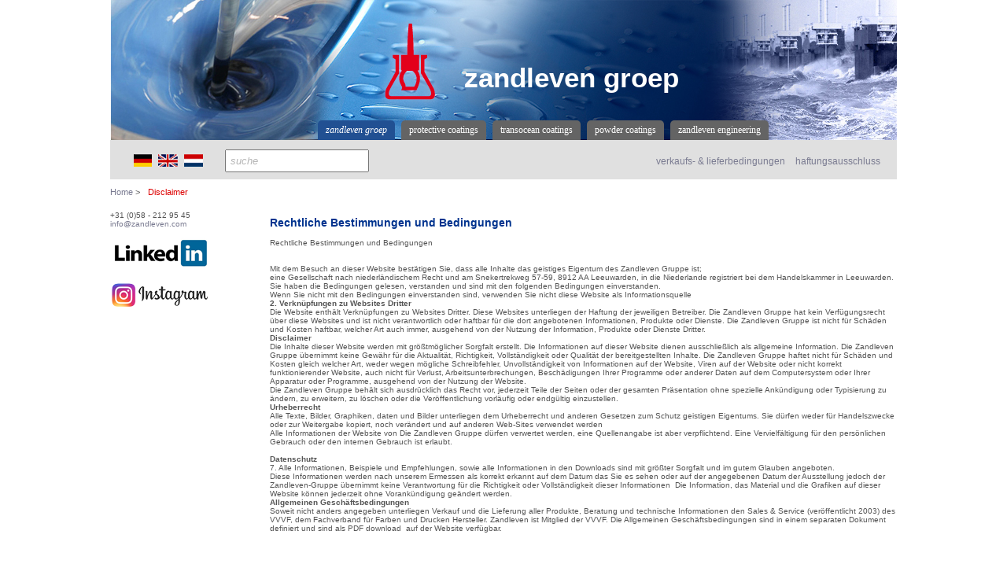

--- FILE ---
content_type: text/html; charset=utf-8
request_url: http://zandlevengroep.zandleven.com/de/disclaimer
body_size: 10391
content:


<!DOCTYPE html>



<html lang="DE">

    <head id="Head1">
        <!--[if lt IE 9]>
            <script src="dist/html5shiv.js"></script>
        <![endif]-->

        <title>
Zandleven Groep
</title><link rel="alternate" href="http://zandlevengroep.zandleven.com/disclaimer/de" hreflang="deu" ><link http-equiv="Content-language" content="DE"><link rel="alternate" href="http://zandlevengroep.zandleven.com/disclaimer/en" hreflang="eng" ><link http-equiv="Content-language" content="EN"><link rel="alternate" href="http://zandlevengroep.zandleven.com/disclaimer/nl" hreflang="nld" ><link http-equiv="Content-language" content="NL"><meta NAME="robots" content="all" /><meta name="apple-itunes-app" content="app-id=589365421">
		
		<script type="text/javascript">
		  var _gaq = _gaq || [];
		  _gaq.push(['_setAccount', 'UA-28767923-1']);
		  _gaq.push(['_trackPageview']);

		  (function() {
			var ga = document.createElement('script'); ga.type = 'text/javascript'; ga.async = true;
			ga.src = ('https:' == document.location.protocol ? 'https://ssl' : 'http://www') + '.google-analytics.com/ga.js';
			var s = document.getElementsByTagName('script')[0]; s.parentNode.insertBefore(ga, s);
		  })();
		</script>	
         
        <script src="/js/jquery/jquery-2.1.0.min.js"></script><script src="/js/jquery/Jquery-1.11.2.min.js"></script><script src="/js/jquery/Jquery-ui-1.11.2.min.js"></script><script src="/js/jquery/jquery-ajax.js"></script><script src="/js/jquery/jquery-nav.js"></script><script src="/js/jquery/InitHomeSlider.js"></script><link rel="stylesheet" href="/default/Default.css" /><script src="/default/default.js"></script><link rel="stylesheet" href="/css/Content/TextLayout.css" /><link rel="stylesheet" href="/css/Nieuws/Nieuws.css" /><link rel="stylesheet" href="/css/Search/Search.css" /><link rel="stylesheet" href="/css/Producten/Producten-1.0.0.css" /><script src="/js/Producten/Producten-1.0.1.js"></script><link rel="stylesheet" href="/css/Formulieren/Formulieren.css" /><link rel="stylesheet" href="/css/Formulieren/Buttons.css" /><script src="/js/MyAlert/MyAlert.js"></script><link rel="stylesheet" href="/css/MyAlert/MyAlert.css" /><link rel="stylesheet" href="/css/pages/HoldersMainPage-1.0.0.css" /></head>
    <body>
    
         

<header id="content-header">
      <h1 id="TitleHeader">zandleven groep</h1>
        <figure id="content-header-figure">
            <img src="/img/omgevingen/headers/OVERDEGROEP.jpg" title="Zandleven Groep" alt="Zandleven Groep" />
        </figure>
        <nav id="content-header-omgevingselectie-navTOP"><ul class="omgevingNav-TOP"><li class="active"><a class="active" href="http://zandlevengroep.zandleven.com/de/home">Zandleven Groep</a></li><li><a href="http://protective.zandleven.com/de/home">Protective coatings</a></li><li><a href="http://transocean.zandleven.com/de/home">Transocean coatings</a></li><li><a href="http://powder.zandleven.com/de/home">Powder coatings</a></li><li><a href="http://engineering.zandleven.com/de/home">Zandleven Engineering</a></li></ul></nav>
        <section id="slider-holder"> <img src="/img/Omgevingen/Slider/zandleven-groep/1.png" > </section> 
</header>

<section id="content-top">
     
        
    <nav id="content-top-talen">
         <ul class="ulLanguage"><li><a href="http://zandlevengroep.zandleven.com/de/disclaimer" target="_self" title="DE" ><img src="/img/Header/vlag_de.jpg" ></a></li><li><a href="http://zandlevengroep.zandleven.com/en/disclaimer" target="_self" title="EN" ><img src="/img/Header/vlag_en.jpg" ></a></li><li><a href="http://zandlevengroep.zandleven.com/nl/disclaimer" target="_self" title="NL" ><img src="/img/Header/vlag_nl.jpg" ></a></li></ul>
    </nav>
    <div id="search"><form id=frmsearch name=frmsearch method=post action=/de/results><input type="text" id="search" name="search" placeholder="suche" onblur="document.frmsearch.submit" value="" /></form> </div>
    
    
    <section id="content-top-sublinks">
        <div id="Leveringsvoorwaarden"><a href="/de/leveringsvoorwaarden">verkaufs- & lieferbedingungen</a></div>
        <div id="Disclaimer"><a href="/de/disclaimer">haftungsausschluss</a></div>
        
    </section>
</section>

<section id="breadcrums">
        <ul><li class="normal"><a href="http://zandlevengroep.zandleven.com/de/home"  class=""  target="" >Home</a></li> <li class="Last">Disclaimer</li></ul>
</section>

<section id="content">
    <section id="content-navigatie">
        <nav id="main"><ul></ul></nav><div style="display:block;padding-top:10px;"><span>+31 (0)58 - 212 95 45</span><br /><span><a href="mailto:info@zandleven.com">info@zandleven.com</a></span><a href="https://www.linkedin.com/company/zandleven-coatings" target="_blank"><img class="appButton" src="/img/Content/linkedin.png" /></a><a href="https://www.instagram.com/zandleven-coatings/" target="_blank"><img class="appButton" src="/img/Content/instagram.png" /></a></div>
    </section>
    
    <section id="content-inner">
        <section><header><h1>Rechtliche Bestimmungen und Bedingungen</h1></header><table border="0" cellpadding="0" cellspacing="0" style="BORDER-BOTTOM: medium none; BORDER-LEFT: medium none; BORDER-TOP: medium none; BORDER-RIGHT: medium none" width="100%">
	<tbody>
		<tr>
			<td class="CmsTitel">Rechtliche Bestimmungen und Bedingungen</td>
		</tr>
		<tr>
			<td>&nbsp;</td>
		</tr>
		<tr>
			<td>&nbsp;</td>
		</tr>
		<tr>
			<td>
			<p>Mit dem Besuch an dieser Website best&auml;tigen Sie, dass alle Inhalte das geistiges Eigentum des Zandleven Gruppe ist;<br />
			eine Gesellschaft nach niederl&auml;ndischem Recht und am Snekertrekweg 57-59, 8912 AA Leeuwarden, in die Niederlande registriert bei dem Handelskammer in Leeuwarden.<br />
			Sie haben die Bedingungen gelesen, verstanden und sind mit den folgenden Bedingungen einverstanden.<br />
			Wenn Sie nicht mit den Bedingungen einverstanden sind, verwenden Sie nicht diese Website als Informationsquelle</p>

			<p><strong>2. Verkn&uuml;pfungen zu Websites Dritter</strong><br />
			Die Website enth&auml;lt Verkn&uuml;pfungen zu Websites Dritter. Diese Websites unterliegen der Haftung der jeweiligen Betreiber. Die Zandleven Gruppe hat kein Verf&uuml;gungsrecht &uuml;ber diese Websites und ist nicht verantwortlich oder haftbar f&uuml;r die dort angebotenen Informationen, Produkte oder Dienste. Die Zandleven Gruppe ist nicht f&uuml;r Sch&auml;den und Kosten haftbar, welcher Art auch immer, ausgehend von der Nutzung der Information, Produkte oder Dienste Dritter.</p>

			<p><strong>Disclaimer</strong><br />
			Die Inhalte dieser Website werden mit gr&ouml;&szlig;tm&ouml;glicher Sorgfalt erstellt. Die Informationen auf dieser Website dienen ausschlie&szlig;lich als allgemeine Information. Die Zandleven Gruppe &uuml;bernimmt keine Gew&auml;hr f&uuml;r die Aktualit&auml;t, Richtigkeit, Vollst&auml;ndigkeit oder Qualit&auml;t der bereitgestellten Inhalte. Die Zandleven Gruppe haftet nicht f&uuml;r Sch&auml;den und Kosten gleich welcher Art, weder wegen m&ouml;gliche Schreibfehler, Unvollst&auml;ndigkeit von Informationen auf der Website, Viren auf der Website oder nicht korrekt funktionierender Website, auch nicht f&uuml;r Verlust, Arbeitsunterbrechungen, Besch&auml;digungen Ihrer Programme oder anderer Daten auf dem Computersystem oder Ihrer Apparatur oder Programme, ausgehend von der Nutzung der Website.<br />
			Die Zandleven Gruppe beh&auml;lt sich ausdr&uuml;cklich das Recht vor, jederzeit Teile der Seiten oder der gesamten Pr&auml;sentation ohne spezielle Ank&uuml;ndigung oder Typisierung zu &auml;ndern, zu erweitern, zu l&ouml;schen oder die Ver&ouml;ffentlichung vorl&auml;ufig oder endg&uuml;ltig einzustellen.</p>

			<p><strong>Urheberrecht</strong><br />
			Alle Texte, Bilder, Graphiken, daten und Bilder unterliegen dem Urheberrecht und anderen Gesetzen zum Schutz geistigen Eigentums. Sie d&uuml;rfen weder f&uuml;r Handelszwecke oder zur Weitergabe kopiert, noch ver&auml;ndert und auf anderen Web-Sites verwendet werden<br />
			Alle Informationen der Website von Die Zandleven Gruppe d&uuml;rfen verwertet werden, eine Quellenangabe ist aber verpflichtend. Eine Vervielf&auml;ltigung f&uuml;r den pers&ouml;nlichen Gebrauch oder den internen Gebrauch ist erlaubt.</p>

			<p><br />
			<strong>Datenschutz</strong><br />
			7. Alle Informationen, Beispiele und Empfehlungen, sowie alle Informationen in den Downloads sind mit gr&ouml;&szlig;ter Sorgfalt und im gutem Glauben angeboten.</p>

			<p>Diese Informationen werden nach unserem Ermessen als korrekt erkannt auf dem Datum das Sie es sehen oder auf der angegebenen Datum der Ausstellung jedoch der Zandleven-Gruppe &uuml;bernimmt keine Verantwortung f&uuml;r die Richtigkeit oder Vollst&auml;ndigkeit dieser Informationen&nbsp; Die Information, das Material und die Grafiken auf dieser Website k&ouml;nnen jederzeit ohne Vorank&uuml;ndigung ge&auml;ndert werden.</p>

			<p><strong>Allgemeinen Gesch&auml;ftsbedingungen</strong><br />
			Soweit nicht anders angegeben unterliegen Verkauf und die Lieferung aller Produkte, Beratung und technische Informationen den Sales &amp; Service (ver&ouml;ffentlicht 2003) des VVVF, dem Fachverband f&uuml;r Farben und Drucken Hersteller. Zandleven ist Mitglied der VVVF. Die Allgemeinen Gesch&auml;ftsbedingungen sind in einem separaten Dokument definiert und sind als PDF download&nbsp; auf der Website verf&uuml;gbar.</p>

			<p>&nbsp;</p>
			</td>
		</tr>
	</tbody>
</table>
</section>
    </section>
   
</section>
    
<footer id="footer">
        <div id=omgevingselectie>
            <nav id="content-header-omgevingselectie-navBOTTOM"><ul class="omgevingNav-BOTTOM"><li class="active"><a class="active" href="http://zandlevengroep.zandleven.com/de/home">Zandleven Groep</a></li><li><a href="http://protective.zandleven.com/de/home">Protective coatings</a></li><li><a href="http://transocean.zandleven.com/de/home">Transocean coatings</a></li><li><a href="http://powder.zandleven.com/de/home">Powder coatings</a></li><li><a href="http://engineering.zandleven.com/de/home">Zandleven Engineering</a></li></ul></nav>
        </div>
    <p>Copyright &copy; 2026 Zandleven groep. All rights reserved. made by <a href="http://www.smartfms.nl">Smart FMS</a></p>
</footer>
     
        
            
    </body>
</html>


--- FILE ---
content_type: text/css
request_url: http://zandlevengroep.zandleven.com/default/Default.css
body_size: 863
content:
body 
{
	padding:0px;
	height:100%;
	width:1000px;
	margin:auto;	
}

.inline
{
	display:inline-block;
	}

img
{
	border:0px;
	}

section, footer, aside, nav, main, article, figure, header
{
	display:block;
	}

/* Header tag, hierin komt de standaard layout voor header titels h1-h6  */
header
{
	height:100%;
}

.maintitel 
{
	margin:25px 28px 25px 28px;
}



/* Content, hierin komt de standaard layout voor het content blok  */
#content
{
	width:1000px;
	margin-top:5px;
	display:inline-block;
	height:100%;
	}
	
/* footer tag, hierin komt de standaard layout voor de footer tag*/	
footer
{
	width:1000px;
	color:#797A90;
	line-height:50px;
	position:relative;
}

.ListTitel
{
	margin:5px 0px 5px 0px;
	font-weight:bold;
	}
	
#headerPrint
{
	float:left;
	display:inline-block;
	width:820px;
	}

--- FILE ---
content_type: text/css
request_url: http://zandlevengroep.zandleven.com/css/Content/TextLayout.css
body_size: 986
content:
/* Kleuren website */
/* Grijs:	#797A90;   */
/* Rood:	#DD0000;   */

.Rood{color:#DD0000;}
.Grijs{color:#00338e;}
.kleur2{color:#797A90;}

body
{
	font-family: Arial, Tahoma, Sans-Serif;
	color:#555555;
	font-size:10px; 
	}

#TitleHeader
{
	color:#ffffff;
	padding-top:79px;
	padding-left:450px;
	position:absolute;
	font-size:35px;
	}
	
a
{
	cursor:pointer;
	color: #797A90;
	text-decoration:none;
	}

a:hover
{
	color: #DD0000;	
}

.subMainTitle
{
	font-size: 27px;
	line-height:30px;
	font-weight:normal;
	margin-top:25px;
	float:left;
	}
	
.MainTitle
{
	font-size: 27px;
	line-height:30px;
	font-weight:normal;
	}

.FloatRight
{
	float:right;
	}
		
p{
	margin:0px;
	padding:0px;
	}
	
h1{
	color:#00338e;
	vertical-align:middle;
	line-height:30px;
	margin:5px 0px 5px 0px;
	font-size:14px;	
}

h2
{
	color:#00338e;
	vertical-align:middle;
	line-height:30px;
	margin:5px 0px 5px 0px;
	font-size:13px;	
}

--- FILE ---
content_type: text/css
request_url: http://zandlevengroep.zandleven.com/css/Nieuws/Nieuws.css
body_size: 798
content:
.nieuws{display:inline-block;}
.nieuwsMeerBerichten{padding-top:10px;display:inline-block;}

/* nieuwsblok klein */
#nieuwspage{width:250px;float:left;}
#nieuwspage #nieuws{border-bottom:1px solid #cecece;padding-bottom:10px;}
#nieuwspage #nieuws header{margin-bottom:10px;}
#nieuwspage #nieuws .nieuwslink{margin-top:10px;}
#nieuwspage h2{border-bottom:1px solid #cecece;padding:0px 0px 10px 0px;margin:0px;line-height: 16px;}

/* nieuwsblok pagina breed */	
#nieuwspagefill{width:780px;}
#nieuwspagefill #nieuws{border-bottom:1px solid #cecece;padding-bottom:10px;}
#nieuwspagefill #nieuws header{margin-bottom:10px;}
#nieuwspagefill #nieuws .nieuwslink{margin-top:10px;}
#nieuwspagefill h2{border-bottom:1px solid #cecece;padding:0px 0px 10px 0px;margin:0px;line-height: 16px;}

--- FILE ---
content_type: text/css
request_url: http://zandlevengroep.zandleven.com/css/Search/Search.css
body_size: 210
content:
#searchresult
{
	width:600px;
	}
.searchresult-title
{
	display:inline-block;
	padding-right:10px;
	margin:0px;
	padding:0px;
	}
.searchresult-tekst
{
	display:inline-block;
	float:right;
	}


--- FILE ---
content_type: text/css
request_url: http://zandlevengroep.zandleven.com/css/Producten/Producten-1.0.0.css
body_size: 6995
content:
#SysteemKostPrijsVergelijking{width:100%;}
#BerekenAantalLiters{width:450px;}

#Producten{width:270px;float:left;padding-top:70px;}

#ProductSnelFilters{width:295px;padding-top:70px;display:inline-block;}
#ProductSnelFilters h3{width:150px;float:left;}
.snelfilter{list-style:none;padding:0px;margin:0px;width:145px;float:left;}
.snelfilter li{list-style:none;padding:0px;margin:3px 0px;}		
.snelfilter li:hover{color:#DD0000;cursor:pointer;}

#ProductBerekening{display:inline-block;float:left;}
#ProductBerekening nav{display:inline-block;float:left;}

#product-search{width:230px;float:left;position:relative;}
#product-set{display:inline-block;float:left;}

#LagenOverzicht .trBold td{font-size:10px;vertical-align:bottom;padding:5px 0px 10px 0px ;font-weight:bold;border-bottom:1px solid #68ACE5;text-align:left;}
#LagenOverzicht .trBoldBottom td{font-size:10px;vertical-align:bottom;padding:10px 0px 10px 0px ;font-weight:bold;border-top:2px solid #68ACE5;}
#LagenOverzicht .gegevens td{font-size:10px;padding:7px 0px 7px 0px ;border-bottom:1px solid #68ACE5;text-align:left;}
#LagenOverzicht{width:800px;}
#LagenOverzicht td{padding:5px 0px 5px 0px;text-align:left;}

.productresult{width: 230px;padding:5px 5px 5px 15px;}
.productresult .productresult-title{padding:0px;margin:0px;}
.productresult:hover{background-color:#215092;color:#ffffff;padding:5px 5px 5px 15px;}
.gevProduct{color:#555555 !important;text-decoration:none !important;}
	
.producten-overzicht{table-layout:fixed;border-bottom:1px solid #cecece;}
.producten-overzicht tr{height:35px;}
.producten-overzicht-vlag{color: #00338e;padding-left:13px;border-bottom:1px solid #cecece;}	
.producten-overzicht-titel{color: #00338e;padding-left:10px;border-bottom:1px solid #cecece;}
.producten-overzicht-titel2{color: #00338e;border-bottom:1px solid #cecece;}
.producten-overzicht-naam{border-left:1px solid #cecece;padding-left:10px;}	
.producten-overzicht-nl{border-left:1px solid #cecece;text-align:center;}
.producten-overzicht-de{border-left:1px solid #cecece;text-align:center;}
.producten-overzicht-eng{border-left:1px solid #cecece;border-right:1px solid #cecece;text-align:center;}
	

.bold{color: #555555; padding:5px; font-size: 10px; font-weight:bold;}

.text{color: #555555; padding:5px; font-size: 10px; font-weight:normal;}

.InputKleinProdAnderePartij{width:165px;height:25px;padding-left:3px;padding-right:3px;margin:3px 5px 3px 30px;}

.SelectProdVergelijk{width:165px;height:25px;padding-left:3px;padding-right:3px;margin:3px 5px 3px 0px;}

.InputKostPrijs{width:55px;height:25px;padding-left:3px;padding-right:3px;border:0px !important;font-size:14px;background-color:#ffffff !important;line-height:25px;margin-left:30px;}

.AantalLiters{ display: inline-block;height: 23px;margin: 5px 5px 5px 0;padding: 5px;width: 35px;}

.InfoList{width:800px;}
.InfoList ul{list-style:none;padding:0px;margin:0px;width:800px;vertical-align:bottom !important;}
.InfoList ul > :nth-child(1){width:155px;}
.InfoList ul > :nth-child(2){width:60px;}
.InfoList ul > :nth-child(3){width:60px;}
.InfoList ul > :nth-child(4){width:90px;}
.InfoList ul > :nth-child(5){width:85px;}
.InfoList ul > :nth-child(6){width:70px;}	
.InfoList ul > :nth-child(7){width:85px;}	
.InfoList ul > :nth-child(8){width:65px;}			
.InfoList li{display:inline-block;padding-right:10px;font-weight:bold;vertical-align:bottom !important;}

.SelProduct{display: inline-block;padding: 5px;margin:5px 5px 5px 0px;width: 160px;height:35px;}
.SelEenheid{display: inline-block;padding: 5px;margin:5px 5px 5px 0px;width: 100px;height:35px;}
.InputSmall{display: inline-block;padding: 5px;margin:5px 5px 5px 0px;width: 50px;height:23px;}
.InputMedium{display: inline-block;padding: 5px;margin:5px 5px 5px 0px;width: 80px;height:23px;}
.InputBedrag{display: inline-block;padding: 5px;margin:5px 5px 5px 0px;width: 60px;height:23px;}

.TotaalLiters{display: inline-block;padding: 5px;margin:5px 5px 5px 165px;width: 50px;height:23px;}
.TotaalBlikken{display: inline-block;padding: 5px;margin:5px 5px 5px 0px;width: 50px;height:23px;}
.TotaalExBtw{display: inline-block;padding: 5px;margin:5px 5px 5px 0px;width: 60px;height:23px;}

.TotaalExBtwHolder{margin-right:48px;display: inline-block;float:right;width:400px;}
.TotaalExBtwHolder label{width:300px;text-align:right;display: inline-block;line-height: 20px;min-height: 20px;min-width: 150px;margin-top:8px;}
.TotaalExBtwHolder input{float:right; border: 1px solid #8D8D8B;}

.kleinverpakkingstoeslagHolder{margin-right:48px;display: inline-block;float:right;width:400px;}
.kleinverpakkingstoeslagHolder label{width:300px;text-align:right;display: inline-block;line-height: 20px;min-height: 20px;min-width: 150px;margin-top:8px;}
.kleinverpakkingstoeslagHolder input{float:right; border: 0px;background-color:#ffffff;}

.verzendkostenHolder{margin-right:48px;display: inline-block;float:right;width:400px;}
.verzendkostenHolder label{width:300px;text-align:right;display: inline-block;line-height: 20px;min-height: 20px;min-width: 150px;margin-top:8px;}
.verzendkostenHolder input{float:right; border: 0px;background-color:#ffffff;}

.producten-overzicht-nl:hover{background-color:#f6f6f6;}
.producten-overzicht-de:hover{background-color:#f6f6f6;}
.producten-overzicht-eng:hover{background-color:#f6f6f6;}

#subnav-berekeningen{display:inline-block;float:left;width:100%;}
#subnav-berekeningen h3{margin:30px 0px 2px 0px;}
.subnav-berekening-ul{list-style:none;margin:0px;padding:0px;}
.subnav-berekening-ul li a{color:#797A90 !important;}
.subnav-berekening-ul li a:hover{color:#dd0000 !important;text-decoration:none !important;}

#SysteemKostPrijsBerekening div fieldset fieldset{margin:15px 0px 15px 0px;}
#SysteemKostPrijsBerekening div fieldset fieldset legend{width:170px;color:#00338e;}
#SysteemKostPrijsBerekening div fieldset fieldset div{margin-right:10px;}
.wislaag{font-weight:normal;cursor:pointer;float:left;display:inline-block;width:630px;color:#dd0000;}

.vergelijkTitel{background-color:#215092;height:20px;color:#ffffff;padding:3px;line-height:20px;width:380px;float:left;}
.vergelijkTitelConcurrent{background-color:#215092;height:20px;color:#ffffff;margin-left:20px;padding:3px;line-height:20px;width:380px;float:left;}

.vergelijkTitelConcurrent span{margin-left:10px;}
.vergelijkTitel span{margin-left:10px;}
.vergelijktbl tr td{vertical-align:top;table-layout:fixed;vertical-align:bottom;font-weight:bold;padding-right:10px;}

.zandlevenvergelijk1{width:375px;margin-right:34px;}
.zandlevenvergelijk1 input{float:right;width:36px;}
.zandlevenvergelijk2{width:380px;}
.zandlevenvergelijk2 input{float:right;width:34px;}

#projectgegevens {margin:10px 0px 10px 0px;}
#projectgegevens legend{color:#00338e;}
#bedrijfsgegevens {margin:10px 0px 10px 0px;}
#bedrijfsgegevens legend{color:#00338e;}
#producten {margin:10px 0px 10px 0px;}
#producten legend{color:#00338e;}

--- FILE ---
content_type: text/css
request_url: http://zandlevengroep.zandleven.com/css/Formulieren/Formulieren.css
body_size: 2091
content:
fieldset{display:inline-block;border:0px;margin:0px;padding:0px;float:left;}
label{font-size:12px;padding:5px 5px 5px 0px;}
legend{color: #757575;font-size: 12px;line-height: 20px;margin: 5px 0px;padding:0px;vertical-align: middle;font-weight:bold;}

.disabled{background-color:#f6f6f6;cursor:not-allowed;}

#fieldsetWrapper{display:block; }

.inputText{display: inline-block;padding: 5px;margin:5px 5px 5px 0px;width: 190px;height:23px;}	
.inputTextPostcode{display: inline-block;padding: 5px;margin:5px 5px 5px 0px;width: 55px;height:23px;}	
.inputTextPlaats{display: inline-block;padding: 5px;margin:5px 5px 5px 0px;width: 118px;height:23px;}
.inputCheckbox{display: block;vertical-align:middle;margin:7px;float:left;border:0px !important}

.InputKleinProd{width:34px;height:25px;padding-left:3px;padding-right:3px;margin:3px 5px;}
.inputTextarea{width:250px;height:150px;padding-left:3px;padding-right:3px;}

.FormSelect{width:202px;height:35px;margin-bottom:10px;display:inline-block;margin:3px 5px 3px 0px;}
.FormSelect option{padding:3px;}

.divInputSelect{display:inline-block;}
.divInputSelect label{display:inline-block;width:170px;}
.divInput{display:inline-block;}
.divInput label{display:inline-block;min-width:170px;min-height:20px;line-height:20px;}
.divInput input{border:1px solid #8d8d8b;} 

.WrongInput{padding:5px;margin-bottom:10px;}
.tblForm{padding:25px;line-height:25px;}
.LabelNaam{vertical-align:middle;font-size:13px;}
.tussenspacing{}
.trInput{height:35px;}	
	
.tdInput{padding:5px;margin-bottom:10px;}
.tdInput input{padding:5px;border:1px solid #888888;}
.colLabel{width:150px;}	
.colSpacing{width:10px;}
.colInput{width:250px;}

.letop{font-weight:bold;color:#ea2c2c;}

/*  Style van inputfields binnen formulieren  */

/*  Placeholder styling*/
::-webkit-input-placeholder{font-style:italic ;color:#b6b6b6;}	
:-moz-placeholder{font-style:italic ;color:#b6b6b6;}	
::-moz-placeholder{font-style:italic ;color:#b6b6b6;}
:-ms-input-placeholder{font-style:italic ;color:#b6b6b6;}	
/*  Placeholder styling*/	
	
	


--- FILE ---
content_type: text/css
request_url: http://zandlevengroep.zandleven.com/css/Formulieren/Buttons.css
body_size: 854
content:
.btnActiveHolder 
{
	display:inline-block;
	float:left;
	cursor:pointer;
	position:relative;
	margin:15px 15px 15px 0px;
}

.btnActive 
{
	Font-size:12px;
	color:#ffffff;
	background-color:#215092;
	padding:6px 15px 6px 15px;
	text-transform:lowercase;
	border-radius:3px;	
}
.btnActive:hover
{
	background-color:#2a406f;
}

.btnInActiveHolder 
{
	background-color:#828282;
	border-radius:3px;	
	padding:5px 10px 5px 10px;
	cursor:pointer;	
	
}
.btnInActiveHolder:hover
{
	background-color:#acabab;
}

.btnInActive 
{
	Font-size:14px;
	cursor:pointer;
	color:#ffffff;
}

.btnSpecialHolder 
{
	background-color:#abc631;
	border-radius:3px;	
	padding:5px 9px 5px 9px;
	cursor:pointer;	
}
.btnSpecialHolder:hover
{
	background-color:#c2dc4a;
}
.btnSpecial 
{
	Font-size:14px;
	color:#ffffff;
	
}

--- FILE ---
content_type: text/css
request_url: http://zandlevengroep.zandleven.com/css/MyAlert/MyAlert.css
body_size: 646
content:
.MyAlert{
    /*
    width:40%;
    height:60%;
    */
    
    min-height:10%;
    
    min-width:10%;
    max-width:40%;
    
    background-color:#ffffff;
    transform: translate(-50%, -50%);
    position:fixed;
    z-index: 3;
    top:50%;
    left: 50%;
    display: none;
    padding:20px;
    border-radius:5px;	
}

#MyAlertTitel h1{
	font-size:25px;		
}

#MyAlertTitel #close{
	font-size:12px;
	display:block;
	float:right;
	margin-top:-20px;
	cursor:pointer;	
}

#MyAlertTitel
{		
}

#MyAlertBody
{	
	padding:20px;
}

#MyAlertBody ul
{	
	list-style:none;
	padding:0px;
	margin:0px;
}


--- FILE ---
content_type: text/css
request_url: http://zandlevengroep.zandleven.com/css/pages/HoldersMainPage-1.0.0.css
body_size: 4696
content:
#HeaderHolder{width:100%;height:220px;}
#content-header{position:relative;height:178px;display:block;}
#content-header h1{position:absolute;z-index:2;}

.ulLanguage{position: relative;margin:0px;padding:0px;list-style-type:none;}
.ulLanguage li{float:left;padding-right:8px;}

/* Omgeving nav */

#content-header-figure{margin:0px;padding:0px;position:absolute;z-index:1;}
#content-navigatie{min-height:800px;width:200px;height:100%;display:inline-block;} /*float:left;*/
#omgevingselectie{margin-top:-50px;width:175px;} 

#content-inner
{
	position:relative;
	width:795px;
	margin-top:5px;
	display:inline-block;
	vertical-align:top;
	}
	
/*float:right;*/

#content-header-omgevingselectie-navBOTTOM
{
	
	white-space:nowrap;
	-webkit-transform: rotate(-90deg);
	-moz-transform: rotate(-90deg);
	-ms-transform: rotate(-90deg);
	-o-transform: rotate(-90deg);
	transform: rotate(-90deg);

	/* also accepts left, right, top, bottom coordinates; not required, but a good idea for styling */
	-webkit-transform-origin: 50% 50%;
	-moz-transform-origin: 50% 50%;
	-ms-transform-origin: 50% 50%;
	-o-transform-origin: 50% 50%;
	transform-origin: 50% 50%;

	/* Should be unset in IE9+ I think. */
	text-align:left;
	vertical-align:middle;
	
	}
#content-header-omgevingselectie-navBOTTOM .ie7 .ie8
{
	filter: progid:DXImageTransform.Microsoft.BasicImage(rotation=3);
}
	
.omgevingNav-BOTTOM
{
	position: relative;
	list-style-type:none;
	padding:0px;
	margin:0px;
}
.omgevingNav-BOTTOM .active
{
	color:#02338e;
	
}

.omgevingNav-BOTTOM li
{
	line-height:35px;
	font-size:30px;
	font-family: Century Gothic;
	text-transform:lowercase;
	}
	
.omgevingNav-BOTTOM li a .active
{
	color:#02338e;
	}

#content-header-omgevingselectie-navTOP
{
	float:right;
	display:inline-block;
	bottom:0px;
	position:absolute;
	z-index:2;
	margin-left:260px;
	}
	
.omgevingNav-TOP
{
	position: relative;
	margin:0px;
	padding:0px;
	list-style-type:none;
	
	
}
.omgevingNav-TOP .active
{
	background-color:#215092;	
}

.omgevingNav-TOP .active a
{
	font-style:italic;	
}

.omgevingNav-TOP li
{
	float:left;
	margin:0px 4px;
	padding:5px 10px;
	color:#ffffff;
	font-size: 12px;
	background-color:#646464;
	border-top-left-radius:5px;
	border-top-right-radius:5px;
	}

.omgevingNav-TOP li a
{
	color:#ffffff;
	font-family: Verdana ;
	text-transform:lowercase;
	}
		
.omgevingNav-TOP li:hover
{
	background-color:#215092;	
}

/* Omgeving nav einde */

#content-top #search{float:left;}
	
#search input{margin-top:12px; margin-left:20px;height:15px; padding:5px;float:left;}
#content-top-sublinks{float:left;text-align:right;width:660px;}
#Leveringsvoorwaarden{display:inline-block;line-height:50px;margin-right:10px;font-size:12px;}
#Disclaimer{display:inline-block;line-height:50px;margin-right:10px;font-size:12px;}
#sitemap{display:inline-block;line-height:50px;font-size:12px;}
	
#homelink
{
	color:#8A8A8A;
	line-height:50px;
	padding-left:40px;
	display:inline-block;
	float:left;
	font-size:12px;
	}
	
#content-top-talen
{
	float:left;
	padding-left:30px;
	margin-top:18px;
	}
	
#content-top
{
	width:1000px;
	background-color:#e0e0e0;
	height:50px;
	
	}
	
#main
{
	width:200px;
	}

#main ul
{
	list-style:none;
	padding:0px;
	margin:0px;
	}
	
#main ul li
{
	
	margin:5px 10px 5px 0px;
	height:25px;

	}
#main ul li a
{
	font-family: Verdana ;
	background-color:#215092;
	/*border-radius:3px;*/
	border-top-left-radius:5px;
	border-top-right-radius:5px;
	line-height:25px;
	color:#ffffff;
	font-size:12px;
	display:block;
	cursor:pointer;
	margin:8px 10px 8px 0px;
	padding:2px 10px 2px 10px;
	text-transform:lowercase;
	}	

#main ul li .navActive
{
	font-family: Verdana ;
	background-color:#002c6e;
	/*border-radius:3px;*/
	border-top-left-radius:5px;
	border-top-right-radius:5px;
	line-height:25px;
	color:#ffffff;
	font-size:12px;
	display:block;
	cursor:pointer;
	margin:8px 10px 8px 0px;
	padding:2px 10px 2px 10px;
	text-transform:lowercase;
	}
	
#main ul li a:hover
{
	background-color:#002c6e;
	}

	
#content-inner a{color: #555555;}
#content-inner a:hover{text-decoration:none;color: #006699;}

#breadcrums{display:block;position:relative;height:25px;}
#breadcrums ul{list-style:none;margin:0px;padding:10px 0px 0px 0px;}
#breadcrums li{float:left;padding-right:10px;font-size:11px;}
#breadcrums .Last{color:#dd0000;cursor:normal;}
#breadcrums .normal:after{content: " > "}

#slider-holder{position:relative;z-index:1;float:right;}

.appButton
{
	margin-top:12px;
	
	}


--- FILE ---
content_type: application/javascript
request_url: http://zandlevengroep.zandleven.com/js/MyAlert/MyAlert.js
body_size: 3950
content:
var _initMyAlert = false;
(function(window, document) {
    // Define standaard items
    var MyAlertDiv = $('#MyAlertHolder');
    var MyAlertDivBG = $('#MyAlertBG');
    
    var btnSluiten = $('<input/>').attr({
                type: 'button',
                name: 'btnSluiten',
                value: 'Sluiten',
                onClick: 'closeAlertBox()'
            });
            
            btnSluiten.css({
                border: '0px',
                width: '150px',
                padding: '10px',
                cursor: 'pointer'
            });

    
    // Function check document, init myAlert when done.
    $(document).ready(function() {
        InitMyAlert();
    });
//    (function () {
//      if (document.readyState === "complete" || document.readyState === "interactive") {
//	      InitMyAlert();
//      } else {
//	      if (document.addEventListener) {
//		      document.addEventListener('DOMContentLoaded', function factorial() {
//			      document.removeEventListener('DOMContentLoaded', arguments.callee, false);
//			      InitMyAlert();
//		      }, false);
//	      } else if (document.attachEvent) {
//		      document.attachEvent('onreadystatechange', function() {
//			      if (document.readyState === 'complete') {
//				      document.detachEvent('onreadystatechange', arguments.callee);
//				      InitMyAlert();
//			      }
//		      });
//	      }
//      }
//    })();
    
   // Init MyAlert, create div
   function InitMyAlert(){
   
        if(!_initMyAlert)
        {
            _initMyAlert = true;
        }
        else
        {
            return;
        }

        MyAlertDiv = document.createElement('div');
        MyAlertDiv.id = 'MyAlertHolder';
        
        var bgHTML = '&nbsp;'
        MyAlertDivBG = document.createElement('div');  
        MyAlertDivBG.id = 'MyAlertBG';
        
        $(MyAlertDiv).addClass('MyAlert');
        $(MyAlertDivBG).css({
            height: '100%', 
            width: '100%',
            backgroundColor: '#535353',
            position: 'fixed',
            zIndex: '2',
            top: '0',
            left: '0',
            opacity: '0.5',
            display: 'none'
        });
        
        document.body.appendChild(MyAlertDiv);
        document.body.appendChild(MyAlertDivBG);

    }
       
     MyAlert = function(Titel, html, type){
        if(!_initMyAlert)
        {
            InitMyAlert();
        }
        
        'use strict';
        var MyAlertDivTitle = document.createElement('div');
        MyAlertDivTitle.id = 'MyAlertTitel';
        MyAlertDivTitle.innerHTML = '<h1>' + Titel + '</h1>'; //<div id="close" onclick="closeAlertBox();">Close</div>
        $(MyAlertDiv).append(MyAlertDivTitle);
        
        var MyAlertDivBody = document.createElement('div');
        MyAlertDivBody.id = 'MyAlertBody';
        MyAlertDivBody.innerHTML = html;
        $(MyAlertDiv).append(MyAlertDivBody);
        
        if(type == 'melding'){
            var MyAlertDivFooter = document.createElement('div');
            MyAlertDivFooter.id = 'MyAlertFooter';
            
            $(MyAlertDivFooter).append(btnSluiten);
            $(MyAlertDiv).append(MyAlertDivFooter);
            
        }else if(type == 'error'){
        
        
        } 
        
        $(MyAlertDiv).animate({opacity: 'show'},550);
        $(MyAlertDivBG).animate({opacity: 'show'},450);

    };

    closeAlertBox = function() {
        'use strict';
        $(MyAlertDiv).animate({opacity: 'hide'},550,function(){
            //leeg maken van myAlert
            $('#MyAlertTitel').remove();
            $('#MyAlertBody').remove();
            $('#MyAlertFooter').remove();
        });
        $(MyAlertDivBG).animate({opacity: 'hide'},450);
    };
     
})(window, document);













--- FILE ---
content_type: application/javascript
request_url: http://zandlevengroep.zandleven.com/js/Producten/Producten-1.0.1.js
body_size: 14638
content:
function jsMyAlert(Titel, html, type){
    MyAlert(Titel, html, type);
}

function CheckLagen(){
    
    var frm = document.SysteemKostPrijsBerekening;
    var blnBasisGegevens;
    var AantalActieveLagen = new Array();
    var AlertMsg = '';
    
    var AantalLagen;
    AantalLagen = frm.AantalLagen.value;
    
    // Lagen met een product geslecteerd.
    var Counter = 1;
    while(Counter <= AantalLagen){
        if(document.getElementById('product' + Counter) != null){
            if(document.getElementById('product' + Counter).value.length != 0){
                AantalActieveLagen.push(Counter);
            }
        }
        Counter ++;
    }
    
    // Alleen de actieve lagen loopen en controleren
    if(AantalActieveLagen.length != 0){
        for(var i=0; i <= AantalActieveLagen.length; i++){
            if(document.getElementById('product' + AantalActieveLagen[i]) != null){
                if(document.getElementById('product' +  AantalActieveLagen[i]).value.length != 0){
                    if(document.getElementById('Prijsperliter' +  AantalActieveLagen[i]).value.length == 0){ 
                        document.getElementById('Prijsperliter' +  AantalActieveLagen[i]).focus();
                        AlertMsg += '<li>Prijs per liter in laag ' + (i+1) + ' is niet ingevuld.</li>';
                    }
                    if(document.getElementById('spuitverlies' +  AantalActieveLagen[i]).value.length == 0){
                        document.getElementById('spuitverlies' +  AantalActieveLagen[i]).focus();
                        AlertMsg += '<li>Prijs per liter in laag ' + (i+1) + ' is niet ingevuld.</li>' ;
                    }
                    if(document.getElementById('drogelaagdikte' +  AantalActieveLagen[i]).value.length == 0){ 
                        document.getElementById('drogelaagdikte' +  AantalActieveLagen[i]).focus();
                        AlertMsg += '<li>drogelaagdikte in laag ' + (i+1) + ' is niet ingevuld.</li>' ;
                    }
                }
            }
        }
        
        if(AlertMsg.length == 0){
             //MyAlert('Melding', 'Alles is goed.', 'melding');   
            frm.submit();
        }else{
           MyAlert('Melding','<ul>' + AlertMsg + '</ul>', 'melding');   
        }
    }else{
        MyAlert('Melding', 'Er moet minimaal 1 laag worden geselecteerd.', 'melding');
    } 
}

function WisLaag(ID){
    $('#laag_' + ID + ' input:text ').each(function(){
            this.value ='';
    });
    $('#laag_' + ID + ' select ').each(function(){
            this.value ='';
    });
}
function wisForm(form){
    $('#' + form + ' input:text ').each(function(){
            this.value ='';
    });
    $('#' + form + ' select ').each(function(){
            this.value ='';
    });
}

function WisLagen(){
    var frm = document.SysteemKostPrijsBerekening;
    var AantalLagen = frm.AantalLagen.value;

    // Lagen met een product geslecteerd.
    var Counter = 1;
    while(Counter <= AantalLagen){
        
        $('#laag_' + Counter + ' input ').each(function(){
            this.value ='';
        });
        $('#laag_' + Counter + ' select ').each(function(){
            this.value ='';
        });
        
        Counter ++;
    }
}

function BerekenTotaal(){
     var frm;
     frm = document.ProductenBestellen
}

function PrijsVergelijking(){
    document.SysteemKostPrijsVergelijking.submit();
}

function BerAantalLiters(){
    document.BerekenAantalLiters.submit();
}

$(document).focusout(function(){ 
    if(document.SysteemKostPrijsBerekening != null){
        if($('#AlgemeenSpuitverlies:focus')){
            var frm = document.SysteemKostPrijsBerekening;
            var AantalLagen = frm.AantalLagen.value;

            // Lagen met een product geslecteerd.
            var Counter = 1;
            while(Counter <= AantalLagen){
                if(document.getElementById('spuitverlies' + Counter) != null){
                    if(document.getElementById('spuitverlies' + Counter).value.length == 0){ // && document.getElementById('product' +  Counter).value.length != 0
                        document.getElementById('spuitverlies' + Counter).value = $('#AlgemeenSpuitverlies').val(); 
                    }
                }
            Counter ++;
            }
        } 
    }    
});

function BerekenTotaal(Set){
    var AantalLiters = 0;
    var Blikken = 0;
    var Verpakking = 0;
    var PrijsPerLiter = 0;
    var ExtraPrijs = 0;
    var PrijsPerSet = 0;
    var PrijsSetTotaal = 0;
    
     var IDSet;
    IDSet = 'producten_'
    
    AantalLiters = document.getElementById(IDSet + 'AantalLiters_' + Set).value;
    Blikken = document.getElementById(IDSet + 'AantalBlikken_' + Set).value;
    Verpakking = document.getElementById(IDSet + 'VerpakkingsEenheid_' + Set).value;
    PrijsPerLiter = document.getElementById(IDSet + 'PrijsPerLtr_' + Set).value;
    PrijsPerLiter = PrijsPerLiter.replace(',','');
    
    if(Verpakking == '5'){
        ExtraPrijs =  parseInt(AantalLiters*345);
    }else if(Verpakking == '10'){
        ExtraPrijs =  parseInt(AantalLiters*200);
    } 
    
    PrijsPerSet = 0;
    PrijsPerSet = parseInt(AantalLiters*PrijsPerLiter);
    document.getElementById(IDSet + 'TotRegel_'+Set).value = (PrijsPerSet/100);
    toBedrag(document.getElementById(IDSet + 'TotRegel_'+Set));
    
    fncBerekenTotalen();
    
}

function fncBerekenTotalen(){

    var TotaalLiters = 0;
    var TotaalBlikken = 0;
    var TotaalPrijs = 0;
    var TotaalPrijsOrg = 0;
    var VerzendKosten = 0;
    var ExtraPrijsOrg = 0;
    var ExtraPrijs = 0;
    
    var Counter = 1;
    
    var IDSet = 'producten_'
    var AantalProduct = document.getElementById('producten_AantalProducten').value
    
    while(Counter <= AantalProduct){
    
        if(document.getElementById(IDSet + 'product_' + Counter) != null){
            if(document.getElementById(IDSet + 'product_' + Counter).value != ''){
            
                if(document.getElementById(IDSet + 'AantalLiters_' + Counter).value != ''){
                    ExtraPrijsOrg = document.getElementById(IDSet + 'AantalLiters_' + Counter).value;
                    ExtraPrijsOrg = ExtraPrijsOrg.replace(',','');
                }
                
                if(document.getElementById(IDSet + 'AantalLiters_' + Counter).value != ''){
                    TotaalLiters += parseInt(document.getElementById(IDSet + 'AantalLiters_' + Counter).value);
                }
                
                if(document.getElementById(IDSet + 'AantalBlikken_' + Counter).value != ''){
                    TotaalBlikken += parseInt(document.getElementById(IDSet + 'AantalBlikken_' + Counter).value);
                }
                
                if(document.getElementById(IDSet + 'VerpakkingsEenheid_' + Counter).value == '5'){
                    ExtraPrijs += parseInt(ExtraPrijsOrg)*345;
                    
                }else if (document.getElementById(IDSet + 'VerpakkingsEenheid_' + Counter).value == '10'){
                    ExtraPrijs += parseInt(ExtraPrijsOrg)*200;
                }
                
                TotaalPrijsOrg = document.getElementById(IDSet + 'TotRegel_' + Counter).value;
                TotaalPrijsOrg = TotaalPrijsOrg.replace(',','')
                
                TotaalPrijsOrg = parseInt(TotaalPrijsOrg)
                
                if($.isNumeric(TotaalPrijsOrg)){
                    TotaalPrijs += parseInt(TotaalPrijsOrg)
                }else{
                    TotaalPrijs = 0
                }
                
            } 
            Counter ++;
        }
    }
    
    IDSet = 'Totalen_'
    
    document.getElementById(IDSet + 'TotaalVerf').value = TotaalPrijs/100;
    toBedrag(document.getElementById(IDSet + 'TotaalVerf'));
    
    document.getElementById(IDSet + 'TotaalLiters').value = TotaalLiters;
    document.getElementById(IDSet + 'TotaalBlikken').value = TotaalBlikken;
    document.getElementById(IDSet + 'kleinverpakkingstoeslag').value = ExtraPrijs/100;
    toBedrag(document.getElementById(IDSet + 'kleinverpakkingstoeslag'));
   
    if(TotaalPrijs < 30000){
        VerzendKosten = 3000
    }
    
    document.getElementById(IDSet + 'verzendkosten').value = VerzendKosten/100;
    toBedrag(document.getElementById(IDSet + 'verzendkosten'));
    
    document.getElementById(IDSet + 'TotaalExBtw').value = TotaalPrijs/100 + ExtraPrijs/100 + VerzendKosten/100;
    toBedrag(document.getElementById(IDSet + 'TotaalExBtw'));

}


function ProductToevoegen(){
    var IDSet = IDSet = 'producten_';
    var ProductCounter =  parseInt(document.getElementById(IDSet + 'AantalProducten').value);
    var parent = $('#' +IDSet + 'TotRegel_' + ProductCounter).parent();

    if(ProductCounter >= 0 && parent != null){
        var inputDivSelectProduct = $('<div>', {class: 'divInputSelect'}).insertAfter(parent); //, id: 'ExtraProduct_'+(ProductCounter+1)        
        var inputSelect = $('<select>', {class: 'SelProduct', name: IDSet + 'product_' + (ProductCounter+1), id: IDSet + 'product_' + (ProductCounter+1)});
        $('select#' +IDSet + 'product_1').children('option ').clone().appendTo(inputSelect);        
        inputSelect.val("");
        inputSelect.appendTo(inputDivSelectProduct);
        $(inputSelect).attr('data-product',(ProductCounter+1));     
          
        var inputDivLiters = $('<div>', {class: 'divInput'}).insertAfter(inputDivSelectProduct); //, id: 'ExtraProduct_'+(ProductCounter+1)
        var inputLiters = $('input#' + IDSet + 'AantalLiters_1').clone();        
        $(inputLiters).attr("onblur", "BerekenTotaal(" + parseInt(ProductCounter+1) + ")");
        inputLiters.attr({name: IDSet + 'AantalLiters_' + (ProductCounter+1), id: IDSet + 'AantalLiters_' + (ProductCounter+1)}).appendTo(inputLiters);
        inputLiters.val("");        
        inputLiters.appendTo(inputDivLiters);
        $(inputLiters).attr('data-product',(ProductCounter+1));
       
        var inputDivBlikken = $('<div>', {class: 'divInput'}).insertAfter(inputDivLiters); //, id: 'ExtraProduct_'+(ProductCounter+1)
        var inputBlikken = $('input#' + IDSet + 'AantalBlikken_1').clone();
        $(inputBlikken).attr("onblur", "BerekenTotaal(" + parseInt(ProductCounter+1) + ")");
        inputBlikken.val("");
        inputBlikken.attr({name: IDSet + 'AantalBlikken_' + (ProductCounter+1), id: IDSet + 'AantalBlikken_' + (ProductCounter+1)}).appendTo(inputBlikken);        
        inputBlikken.appendTo(inputDivBlikken);
        $(inputBlikken).attr('data-product',(ProductCounter+1));
       
        var inputDivSelectVerpakking = $('<div>', {class: 'divInputSelect'}).insertAfter(inputDivBlikken); //, id: 'ExtraProduct_'+(ProductCounter+1)
        var inputSelectVerpakking = $('<select>', {class: 'SelEenheid', name: IDSet + 'VerpakkingsEenheid_' + (ProductCounter+1), id: IDSet + 'VerpakkingsEenheid_' + (ProductCounter+1)});
        $(inputSelectVerpakking).attr("onchange", "BerekenTotaal(" + parseInt(ProductCounter+1) + ")");        
        $('select#' +IDSet + 'VerpakkingsEenheid_1').children('option ').clone().appendTo(inputSelectVerpakking);
        inputSelectVerpakking.val("");
        inputSelectVerpakking.appendTo(inputDivSelectVerpakking);
        $(inputSelectVerpakking).attr('data-product',(ProductCounter+1));
        
        var inputDivKleur = $('<div>', {class: 'divInput'}).insertAfter(inputDivSelectVerpakking); //, id: 'ExtraProduct_'+(ProductCounter+1)
        var inputKleur = $('input#' + IDSet + 'Kleur_1').clone();
        inputKleur.val("");
        inputKleur.attr({name: IDSet + 'Kleur_' + (ProductCounter+1), id: IDSet + 'Kleur_' + (ProductCounter+1)}).appendTo(inputKleur);
        inputKleur.appendTo(inputDivKleur);
        $(inputKleur).attr('data-product',(ProductCounter+1));
       
        var inputDivPrijsPerLiter = $('<div>', {class: 'divInput'}).insertAfter(inputDivKleur); //, id: 'ExtraProduct_'+(ProductCounter+1)
        var inputPrijsPerLiter = $('input#' + IDSet + 'PrijsPerLtr_1').clone();
        $(inputPrijsPerLiter).attr("onblur", "toBedrag(this);BerekenTotaal(" + parseInt(ProductCounter+1) + ")");
        inputPrijsPerLiter.val("");
        inputPrijsPerLiter.attr({name: IDSet + 'PrijsPerLtr_' + (ProductCounter+1), id: IDSet + 'PrijsPerLtr_' + (ProductCounter+1)}).appendTo(inputPrijsPerLiter);
        inputPrijsPerLiter.appendTo(inputDivPrijsPerLiter);
        $(inputPrijsPerLiter).attr('data-product',(ProductCounter+1));
        
        var inputDivOrdernummer = $('<div>', {class: 'divInput'}).insertAfter(inputDivPrijsPerLiter); //, id: 'ExtraProduct_'+(ProductCounter+1)
        var inputOrdernummer = $('input#' + IDSet + 'Ordernummer_1').clone();
        inputOrdernummer.val("");
        inputOrdernummer.attr({name: IDSet + 'Ordernummer_' + (ProductCounter+1), id: IDSet + 'Ordernummer_' + (ProductCounter+1)}).appendTo(inputOrdernummer);
        inputOrdernummer.appendTo(inputDivOrdernummer);
        $(inputOrdernummer).attr('data-product',(ProductCounter+1));
        
        var inputDivTotaal = $('<div>', {class: 'divInput' }).insertAfter(inputDivOrdernummer); //, id: 'ExtraProduct_'+ (ProductCounter+1)
        var inputTotaal = $('input#' + IDSet + 'TotRegel_1').clone();
        inputTotaal.val("");
        inputTotaal.attr({name: IDSet + 'TotRegel_' + (ProductCounter+1), id: IDSet + 'TotRegel_' + (ProductCounter+1)}).appendTo(inputTotaal);
        inputTotaal.appendTo(inputDivTotaal);
        $(inputTotaal).attr('data-product',(ProductCounter+1));
        
        document.getElementById(IDSet + 'AantalProducten').value = (ProductCounter + 1);
    }
}

function ProductVerwijderen(){
    var IDSet = IDSet = 'producten_';
    var ProductCounter =  parseInt(document.getElementById(IDSet + 'AantalProducten').value);
    
    if(ProductCounter != 1 && ProductCounter >= 0){
        if( $('#producten').children('div') != null){
            $('#producten').find('[data-product="'+ProductCounter+'"]').each(function(index,obj){
                $(this).parent().remove();                 
                //console.debug($(this))
            });
            document.getElementById(IDSet + 'AantalProducten').value = parseInt(ProductCounter-1)
            fncBerekenTotalen();
        }
    }
}

--- FILE ---
content_type: application/javascript
request_url: http://zandlevengroep.zandleven.com/js/jquery/InitHomeSlider.js
body_size: 1131
content:
$(document).ready(function(){
    var Timer = setInterval(SliderHome, 5000);

    function SliderHome(){
        if($('#slider-holder') != null){
            if($('#slider-holder').css("display") == 'block'){
                var curPathsrc = $('#slider-holder').children().attr('src'); 
                var path = curPathsrc.split('/');
                var curSrc = path[path.length-1];
                var curPath = path.slice(1,-1)
                
                var src = '';
                if(curSrc.substring(0,1) == '6'){
                    src = '1.png';
                }else{
                    src = parseInt(curSrc.substring(0,1))+ 1 + '.png'
                }
                
                var strPath = '';
                $.each(curPath, function(i,val){strPath += val + '/';});
                
                $('#slider-holder').children().fadeOut(1000, function(){
                    $('#slider-holder').children().attr('src', '/' + strPath + src);
                })
                $('#slider-holder').children().fadeIn(1000);
            }   
        }        
    }
});

--- FILE ---
content_type: application/javascript
request_url: http://zandlevengroep.zandleven.com/js/jquery/jquery-ajax.js
body_size: 1037
content:
// Jquery Ajax

$(document).keyup(function(e){
    if($('#searchProduct:focus')){
        $AjaxLoad('Results','/Products.aspx?','searchProduct|type|toepassing|ondergrond');     
    }
});

$AjaxLoad = function(ID, URL, Param){
    //Param is lijst met ID's
    //ID van het veld
    
    var UrlParam = '';
    var paramAray;
    var aryCounter = 0;
    var value = ''
    var id = ''
    
    paramAray = Param.split('|');
    aryCounter = paramAray.length;
    Counter = 0;
    
    if(document.getElementById('searchProduct') != null){
        for(i=0;i<aryCounter;i++){
            id = paramAray[i]
            value = document.getElementById(id).value
            
            //Spaties uit ID's halen
            id = id.replace(' ','_')
            
            if(i > 0){
                UrlParam += '&'
            }
            
            UrlParam += id
            UrlParam += '=' + value 
            value = '';
        }

        $('#' + ID).load(URL + UrlParam); // 
    }
};

--- FILE ---
content_type: application/javascript
request_url: http://zandlevengroep.zandleven.com/js/jquery/jquery-nav.js
body_size: 2624
content:
$(document).ready(function() {
    $('.main-effect').hover(
        function(){
            Hover($(this).children('.sub-menu'), 'FadeIn')
        },
        function(){
            Hover($(this).children('.sub-menu'), 'FadeOut')
        }
    );
    $('.sub-effect').hover(
        function(){
            Hover($(this).children('.sub-menu'), 'FadeIn2')
        },
        function(){
            Hover($(this).children('.sub-menu'), 'FadeOut')
        }
    );
});

//  Hier staan de hover types
function Hover(Element, TypeAnimatie){
    switch(TypeAnimatie){
        case 'FadeIn' :
            Element.css(Getstyle(1));    
            Element.animate({opacity: 1}, 250)
            Element.css('top', CheckHeightWindow(Element) + 5)
            break;
        case 'FadeIn2' :
            Element.css(Getstyle(3));    
            Element.animate({opacity: 1}, 250)
            Element.css('top', CheckHeightWindow(Element))
            break;
            
        case 'FadeOut' :
            Element.css(Getstyle(2));    
            Element.animate({opacity: 0}, 250)    
            Element.css('display','none');
            Element.css('top', CheckHeightWindow(Element))
            break;  
    }
           
}

//  Hier zet je de style mogelijkheden 
function Getstyle(Type){
    var object;
    switch(Type){
        case 1:
            object = {
            display: 'inline-block',
            backgroundColor: '#F5F5F5',
            vAlign: 'middile',
            textAlign: 'center',
            paddingTop: '5px'
            }
        break;

        case 2:
            object = {
            opacity: '0'
            }
        break;
        
        case 3:
            object = {
            display: 'inline-block',
            backgroundColor: '#F5F5F5',
            vAlign: 'middile',
            textAlign: 'center',
            paddingTop: '5px',
            marginTop: '-5px'
            }
        break;
    }
    return object
}


// Hoogte berekening
function CheckHeightWindow(Element){
    if(Element.offset() != null){
        var WindowBottom = $(window).height()+ $(window).scrollTop();
        
        var ElementOffset = Element.offset();
        var ElementHeight = Element.height();
        var ElementBottom = ElementOffset.top + ElementHeight;
        
        var Verschil = WindowBottom - ElementBottom;
        
        if(Verschil < 0){
            return parseInt(Verschil);
        }else{
            return 0;  
        }
    }
    else {
        return 0;
    }
}




--- FILE ---
content_type: application/javascript
request_url: http://zandlevengroep.zandleven.com/default/default.js
body_size: 1801
content:

function toBedrag(elem){

    var Bedrag = elem.value;
    Bedrag = Bedrag.replace(',', '.');
    
    var aryBedrag;
    aryBedrag = Bedrag.split('.');
    
    if(elem.value.length > 0){
        if(aryBedrag.length == 1){
            elem.value = aryBedrag[0] + ',00'
        }else if( aryBedrag[1].length == 1){
            elem.value = aryBedrag[0] + ',' + aryBedrag[1] + '0'
        }else{
            elem.value = aryBedrag[0] + ',' + aryBedrag[1]
        }
    }
}

function PrintContent(elem, title, elem2, title2, width, height, cssBestand, urlheaderImg){
    PrintPopup($(elem).html(), title,  $(elem2).html(), title2, width, height, cssBestand, urlheaderImg);
} 
    
function PrintPopup(data, dataTitel, data2, dataTitel2, width, height, urlcssBestand, urlheaderImg){
    var MyWindow = window.open('','PrintPopup','height=' + height + ',width=' + width + '');
    MyWindow.document.write('<html><head><title>print div</title>')
    MyWindow.document.write('<link rel="stylesheet" href="/css/content/TextLayout.css" />')
    if(urlcssBestand.length > 0) {
        MyWindow.document.write('<link rel="stylesheet" href="' + urlcssBestand + '" />')
    }
    
    MyWindow.document.write('</head>');
    MyWindow.document.write('<body>')
    MyWindow.document.write('<div id="headerPrint">')
    MyWindow.document.write('<img src="' + urlheaderImg + '">')
    MyWindow.document.write('</div>')
    
    MyWindow.document.write('<h1>' + dataTitel2 + '</h1>')
    MyWindow.document.write(data2)
    
    MyWindow.document.write('<h1>' + dataTitel + '</h1>')
    MyWindow.document.write(data)
    MyWindow.document.write('</body>')
    MyWindow.document.write('</html>')
    
    MyWindow.print();
    //MyWindow.close();
    
    return true
}